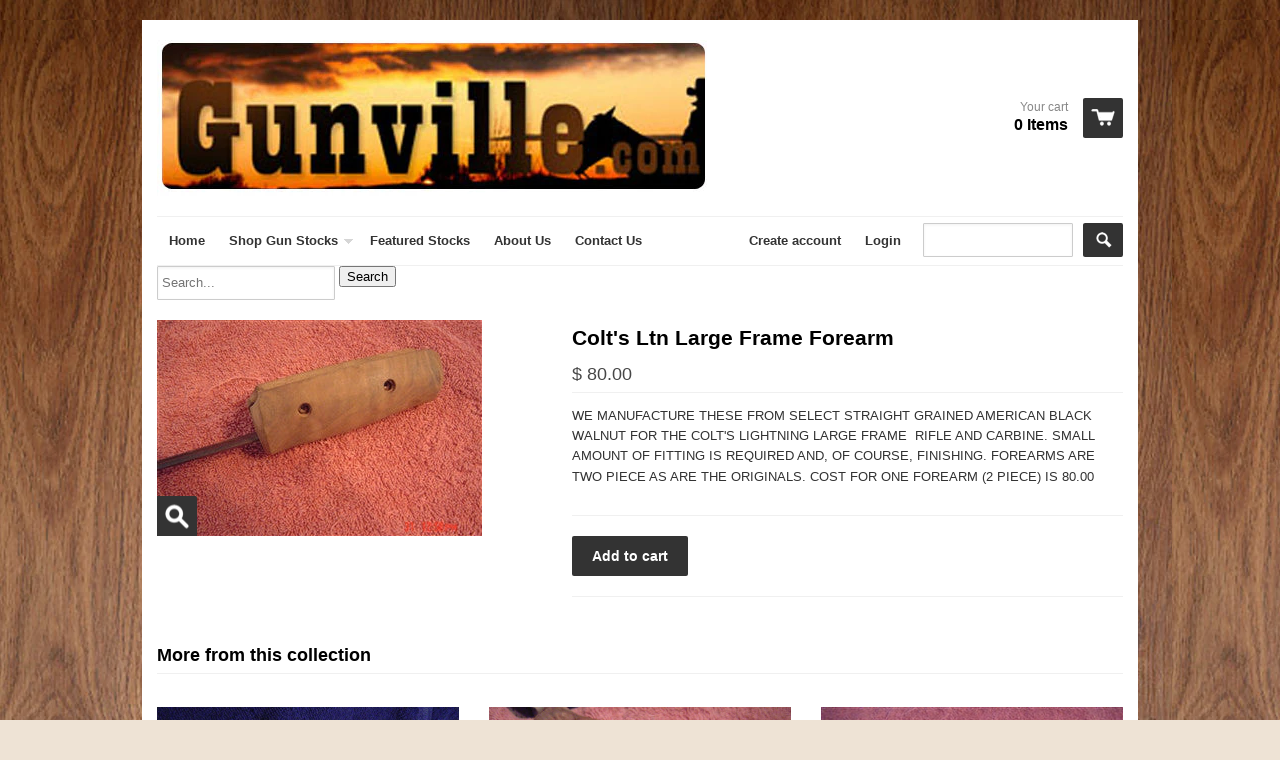

--- FILE ---
content_type: text/html; charset=utf-8
request_url: https://gunville.com/products/colts-ltn-large-frame-forearm
body_size: 12781
content:
<!doctype html>
<!--[if lt IE 7]><html class="no-js ie6 oldie" lang="en"><![endif]-->
<!--[if IE 7]><html class="no-js ie7 oldie" lang="en"><![endif]-->
<!--[if IE 8]><html class="no-js ie8 oldie" lang="en"><![endif]-->
<!--[if gt IE 8]><!--><html class="no-js" lang="en"><!--<![endif]-->
<head>

  <link rel="shortcut icon" href="//gunville.com/cdn/shop/t/2/assets/favicon.png?113" type="image/png" />
  <meta charset="utf-8">
  <meta http-equiv="X-UA-Compatible" content="IE=edge,chrome=1">

  <title>
  Colt&#39;s Ltn Large Frame Forearm &ndash; Gunville.com
  </title>

  
  <meta name="description" content="WE MANUFACTURE THESE FROM SELECT STRAIGHT GRAINED AMERICAN BLACK WALNUT FOR THE COLT&#39;S LIGHTNING LARGE FRAME  RIFLE AND CARBINE. SMALL AMOUNT OF FITTING IS REQUIRED AND, OF COURSE, FINISHING. FOREARMS ARE TWO PIECE AS ARE THE ORIGINALS. COST FOR ONE FOREARM (2 PIECE) IS 80.00" />
  
  
  <meta name="viewport" content="width=device-width, initial-scale=1.0, maximum-scale=1.0, user-scalable=no" />
  
  <link rel="canonical" href="https://gunville.com/products/colts-ltn-large-frame-forearm" /> 
  
  


  <meta property="og:type" content="product" />
  <meta property="og:title" content="Colt&#39;s Ltn Large Frame Forearm" />
  
  <meta property="og:image" content="http://gunville.com/cdn/shop/products/69_05321002_grande.jpg?v=1406248732" />
  <meta property="og:image:secure_url" content="https://gunville.com/cdn/shop/products/69_05321002_grande.jpg?v=1406248732" />
  
  <meta property="og:price:amount" content="80.00" />
  <meta property="og:price:currency" content="USD" />



<meta property="og:description" content="WE MANUFACTURE THESE FROM SELECT STRAIGHT GRAINED AMERICAN BLACK WALNUT FOR THE COLT&#39;S LIGHTNING LARGE FRAME  RIFLE AND CARBINE. SMALL AMOUNT OF FITTING IS REQUIRED AND, OF COURSE, FINISHING. FOREARMS ARE TWO PIECE AS ARE THE ORIGINALS. COST FOR ONE FOREARM (2 PIECE) IS 80.00" />

<meta property="og:url" content="https://gunville.com/products/colts-ltn-large-frame-forearm" />
<meta property="og:site_name" content="Gunville.com" />
  
 

  <meta name="twitter:card" content="product" />
  <meta name="twitter:title" content="Colt&#39;s Ltn Large Frame Forearm" />
  <meta name="twitter:description" content="WE MANUFACTURE THESE FROM SELECT STRAIGHT GRAINED AMERICAN BLACK WALNUT FOR THE COLT&#39;S LIGHTNING LARGE FRAME  RIFLE AND CARBINE. SMALL AMOUNT OF FITTING IS REQUIRED AND, OF COURSE, FINISH..." />
  <meta name="twitter:image" content="http://gunville.com/cdn/shop/products/69_05321002_large.jpg?v=1406248732" />
  <meta name="twitter:label1" content="PRICE" />
  <meta name="twitter:data1" content="$ 80.00 USD" />
  <meta name="twitter:label2" content="VENDOR" />
  <meta name="twitter:data2" content="Colt" />


  <link href="//gunville.com/cdn/shop/t/2/assets/shop.css?v=146146967199780140901745353066" rel="stylesheet" type="text/css" media="all" />
  
  
  <script src="//gunville.com/cdn/shop/t/2/assets/html5shiv.js?v=107268875627107148941405030389" type="text/javascript"></script>
  
  

  <script>window.performance && window.performance.mark && window.performance.mark('shopify.content_for_header.start');</script><meta id="shopify-digital-wallet" name="shopify-digital-wallet" content="/5730925/digital_wallets/dialog">
<meta name="shopify-checkout-api-token" content="d1cf724ba9cb974aa81a326301e63b06">
<link rel="alternate" type="application/json+oembed" href="https://gunville.com/products/colts-ltn-large-frame-forearm.oembed">
<script async="async" src="/checkouts/internal/preloads.js?locale=en-US"></script>
<link rel="preconnect" href="https://shop.app" crossorigin="anonymous">
<script async="async" src="https://shop.app/checkouts/internal/preloads.js?locale=en-US&shop_id=5730925" crossorigin="anonymous"></script>
<script id="apple-pay-shop-capabilities" type="application/json">{"shopId":5730925,"countryCode":"US","currencyCode":"USD","merchantCapabilities":["supports3DS"],"merchantId":"gid:\/\/shopify\/Shop\/5730925","merchantName":"Gunville.com","requiredBillingContactFields":["postalAddress","email","phone"],"requiredShippingContactFields":["postalAddress","email","phone"],"shippingType":"shipping","supportedNetworks":["visa","masterCard","amex","discover","elo","jcb"],"total":{"type":"pending","label":"Gunville.com","amount":"1.00"},"shopifyPaymentsEnabled":true,"supportsSubscriptions":true}</script>
<script id="shopify-features" type="application/json">{"accessToken":"d1cf724ba9cb974aa81a326301e63b06","betas":["rich-media-storefront-analytics"],"domain":"gunville.com","predictiveSearch":true,"shopId":5730925,"locale":"en"}</script>
<script>var Shopify = Shopify || {};
Shopify.shop = "gunville-com.myshopify.com";
Shopify.locale = "en";
Shopify.currency = {"active":"USD","rate":"1.0"};
Shopify.country = "US";
Shopify.theme = {"name":"React","id":9411351,"schema_name":null,"schema_version":null,"theme_store_id":348,"role":"main"};
Shopify.theme.handle = "null";
Shopify.theme.style = {"id":null,"handle":null};
Shopify.cdnHost = "gunville.com/cdn";
Shopify.routes = Shopify.routes || {};
Shopify.routes.root = "/";</script>
<script type="module">!function(o){(o.Shopify=o.Shopify||{}).modules=!0}(window);</script>
<script>!function(o){function n(){var o=[];function n(){o.push(Array.prototype.slice.apply(arguments))}return n.q=o,n}var t=o.Shopify=o.Shopify||{};t.loadFeatures=n(),t.autoloadFeatures=n()}(window);</script>
<script>
  window.ShopifyPay = window.ShopifyPay || {};
  window.ShopifyPay.apiHost = "shop.app\/pay";
  window.ShopifyPay.redirectState = null;
</script>
<script id="shop-js-analytics" type="application/json">{"pageType":"product"}</script>
<script defer="defer" async type="module" src="//gunville.com/cdn/shopifycloud/shop-js/modules/v2/client.init-shop-cart-sync_C5BV16lS.en.esm.js"></script>
<script defer="defer" async type="module" src="//gunville.com/cdn/shopifycloud/shop-js/modules/v2/chunk.common_CygWptCX.esm.js"></script>
<script type="module">
  await import("//gunville.com/cdn/shopifycloud/shop-js/modules/v2/client.init-shop-cart-sync_C5BV16lS.en.esm.js");
await import("//gunville.com/cdn/shopifycloud/shop-js/modules/v2/chunk.common_CygWptCX.esm.js");

  window.Shopify.SignInWithShop?.initShopCartSync?.({"fedCMEnabled":true,"windoidEnabled":true});

</script>
<script>
  window.Shopify = window.Shopify || {};
  if (!window.Shopify.featureAssets) window.Shopify.featureAssets = {};
  window.Shopify.featureAssets['shop-js'] = {"shop-cart-sync":["modules/v2/client.shop-cart-sync_ZFArdW7E.en.esm.js","modules/v2/chunk.common_CygWptCX.esm.js"],"init-fed-cm":["modules/v2/client.init-fed-cm_CmiC4vf6.en.esm.js","modules/v2/chunk.common_CygWptCX.esm.js"],"shop-button":["modules/v2/client.shop-button_tlx5R9nI.en.esm.js","modules/v2/chunk.common_CygWptCX.esm.js"],"shop-cash-offers":["modules/v2/client.shop-cash-offers_DOA2yAJr.en.esm.js","modules/v2/chunk.common_CygWptCX.esm.js","modules/v2/chunk.modal_D71HUcav.esm.js"],"init-windoid":["modules/v2/client.init-windoid_sURxWdc1.en.esm.js","modules/v2/chunk.common_CygWptCX.esm.js"],"shop-toast-manager":["modules/v2/client.shop-toast-manager_ClPi3nE9.en.esm.js","modules/v2/chunk.common_CygWptCX.esm.js"],"init-shop-email-lookup-coordinator":["modules/v2/client.init-shop-email-lookup-coordinator_B8hsDcYM.en.esm.js","modules/v2/chunk.common_CygWptCX.esm.js"],"init-shop-cart-sync":["modules/v2/client.init-shop-cart-sync_C5BV16lS.en.esm.js","modules/v2/chunk.common_CygWptCX.esm.js"],"avatar":["modules/v2/client.avatar_BTnouDA3.en.esm.js"],"pay-button":["modules/v2/client.pay-button_FdsNuTd3.en.esm.js","modules/v2/chunk.common_CygWptCX.esm.js"],"init-customer-accounts":["modules/v2/client.init-customer-accounts_DxDtT_ad.en.esm.js","modules/v2/client.shop-login-button_C5VAVYt1.en.esm.js","modules/v2/chunk.common_CygWptCX.esm.js","modules/v2/chunk.modal_D71HUcav.esm.js"],"init-shop-for-new-customer-accounts":["modules/v2/client.init-shop-for-new-customer-accounts_ChsxoAhi.en.esm.js","modules/v2/client.shop-login-button_C5VAVYt1.en.esm.js","modules/v2/chunk.common_CygWptCX.esm.js","modules/v2/chunk.modal_D71HUcav.esm.js"],"shop-login-button":["modules/v2/client.shop-login-button_C5VAVYt1.en.esm.js","modules/v2/chunk.common_CygWptCX.esm.js","modules/v2/chunk.modal_D71HUcav.esm.js"],"init-customer-accounts-sign-up":["modules/v2/client.init-customer-accounts-sign-up_CPSyQ0Tj.en.esm.js","modules/v2/client.shop-login-button_C5VAVYt1.en.esm.js","modules/v2/chunk.common_CygWptCX.esm.js","modules/v2/chunk.modal_D71HUcav.esm.js"],"shop-follow-button":["modules/v2/client.shop-follow-button_Cva4Ekp9.en.esm.js","modules/v2/chunk.common_CygWptCX.esm.js","modules/v2/chunk.modal_D71HUcav.esm.js"],"checkout-modal":["modules/v2/client.checkout-modal_BPM8l0SH.en.esm.js","modules/v2/chunk.common_CygWptCX.esm.js","modules/v2/chunk.modal_D71HUcav.esm.js"],"lead-capture":["modules/v2/client.lead-capture_Bi8yE_yS.en.esm.js","modules/v2/chunk.common_CygWptCX.esm.js","modules/v2/chunk.modal_D71HUcav.esm.js"],"shop-login":["modules/v2/client.shop-login_D6lNrXab.en.esm.js","modules/v2/chunk.common_CygWptCX.esm.js","modules/v2/chunk.modal_D71HUcav.esm.js"],"payment-terms":["modules/v2/client.payment-terms_CZxnsJam.en.esm.js","modules/v2/chunk.common_CygWptCX.esm.js","modules/v2/chunk.modal_D71HUcav.esm.js"]};
</script>
<script id="__st">var __st={"a":5730925,"offset":-18000,"reqid":"e7341df2-7edd-4146-8ccb-01acc1d94a12-1768605366","pageurl":"gunville.com\/products\/colts-ltn-large-frame-forearm","u":"67c9e0781cff","p":"product","rtyp":"product","rid":325494363};</script>
<script>window.ShopifyPaypalV4VisibilityTracking = true;</script>
<script id="captcha-bootstrap">!function(){'use strict';const t='contact',e='account',n='new_comment',o=[[t,t],['blogs',n],['comments',n],[t,'customer']],c=[[e,'customer_login'],[e,'guest_login'],[e,'recover_customer_password'],[e,'create_customer']],r=t=>t.map((([t,e])=>`form[action*='/${t}']:not([data-nocaptcha='true']) input[name='form_type'][value='${e}']`)).join(','),a=t=>()=>t?[...document.querySelectorAll(t)].map((t=>t.form)):[];function s(){const t=[...o],e=r(t);return a(e)}const i='password',u='form_key',d=['recaptcha-v3-token','g-recaptcha-response','h-captcha-response',i],f=()=>{try{return window.sessionStorage}catch{return}},m='__shopify_v',_=t=>t.elements[u];function p(t,e,n=!1){try{const o=window.sessionStorage,c=JSON.parse(o.getItem(e)),{data:r}=function(t){const{data:e,action:n}=t;return t[m]||n?{data:e,action:n}:{data:t,action:n}}(c);for(const[e,n]of Object.entries(r))t.elements[e]&&(t.elements[e].value=n);n&&o.removeItem(e)}catch(o){console.error('form repopulation failed',{error:o})}}const l='form_type',E='cptcha';function T(t){t.dataset[E]=!0}const w=window,h=w.document,L='Shopify',v='ce_forms',y='captcha';let A=!1;((t,e)=>{const n=(g='f06e6c50-85a8-45c8-87d0-21a2b65856fe',I='https://cdn.shopify.com/shopifycloud/storefront-forms-hcaptcha/ce_storefront_forms_captcha_hcaptcha.v1.5.2.iife.js',D={infoText:'Protected by hCaptcha',privacyText:'Privacy',termsText:'Terms'},(t,e,n)=>{const o=w[L][v],c=o.bindForm;if(c)return c(t,g,e,D).then(n);var r;o.q.push([[t,g,e,D],n]),r=I,A||(h.body.append(Object.assign(h.createElement('script'),{id:'captcha-provider',async:!0,src:r})),A=!0)});var g,I,D;w[L]=w[L]||{},w[L][v]=w[L][v]||{},w[L][v].q=[],w[L][y]=w[L][y]||{},w[L][y].protect=function(t,e){n(t,void 0,e),T(t)},Object.freeze(w[L][y]),function(t,e,n,w,h,L){const[v,y,A,g]=function(t,e,n){const i=e?o:[],u=t?c:[],d=[...i,...u],f=r(d),m=r(i),_=r(d.filter((([t,e])=>n.includes(e))));return[a(f),a(m),a(_),s()]}(w,h,L),I=t=>{const e=t.target;return e instanceof HTMLFormElement?e:e&&e.form},D=t=>v().includes(t);t.addEventListener('submit',(t=>{const e=I(t);if(!e)return;const n=D(e)&&!e.dataset.hcaptchaBound&&!e.dataset.recaptchaBound,o=_(e),c=g().includes(e)&&(!o||!o.value);(n||c)&&t.preventDefault(),c&&!n&&(function(t){try{if(!f())return;!function(t){const e=f();if(!e)return;const n=_(t);if(!n)return;const o=n.value;o&&e.removeItem(o)}(t);const e=Array.from(Array(32),(()=>Math.random().toString(36)[2])).join('');!function(t,e){_(t)||t.append(Object.assign(document.createElement('input'),{type:'hidden',name:u})),t.elements[u].value=e}(t,e),function(t,e){const n=f();if(!n)return;const o=[...t.querySelectorAll(`input[type='${i}']`)].map((({name:t})=>t)),c=[...d,...o],r={};for(const[a,s]of new FormData(t).entries())c.includes(a)||(r[a]=s);n.setItem(e,JSON.stringify({[m]:1,action:t.action,data:r}))}(t,e)}catch(e){console.error('failed to persist form',e)}}(e),e.submit())}));const S=(t,e)=>{t&&!t.dataset[E]&&(n(t,e.some((e=>e===t))),T(t))};for(const o of['focusin','change'])t.addEventListener(o,(t=>{const e=I(t);D(e)&&S(e,y())}));const B=e.get('form_key'),M=e.get(l),P=B&&M;t.addEventListener('DOMContentLoaded',(()=>{const t=y();if(P)for(const e of t)e.elements[l].value===M&&p(e,B);[...new Set([...A(),...v().filter((t=>'true'===t.dataset.shopifyCaptcha))])].forEach((e=>S(e,t)))}))}(h,new URLSearchParams(w.location.search),n,t,e,['guest_login'])})(!0,!0)}();</script>
<script integrity="sha256-4kQ18oKyAcykRKYeNunJcIwy7WH5gtpwJnB7kiuLZ1E=" data-source-attribution="shopify.loadfeatures" defer="defer" src="//gunville.com/cdn/shopifycloud/storefront/assets/storefront/load_feature-a0a9edcb.js" crossorigin="anonymous"></script>
<script crossorigin="anonymous" defer="defer" src="//gunville.com/cdn/shopifycloud/storefront/assets/shopify_pay/storefront-65b4c6d7.js?v=20250812"></script>
<script data-source-attribution="shopify.dynamic_checkout.dynamic.init">var Shopify=Shopify||{};Shopify.PaymentButton=Shopify.PaymentButton||{isStorefrontPortableWallets:!0,init:function(){window.Shopify.PaymentButton.init=function(){};var t=document.createElement("script");t.src="https://gunville.com/cdn/shopifycloud/portable-wallets/latest/portable-wallets.en.js",t.type="module",document.head.appendChild(t)}};
</script>
<script data-source-attribution="shopify.dynamic_checkout.buyer_consent">
  function portableWalletsHideBuyerConsent(e){var t=document.getElementById("shopify-buyer-consent"),n=document.getElementById("shopify-subscription-policy-button");t&&n&&(t.classList.add("hidden"),t.setAttribute("aria-hidden","true"),n.removeEventListener("click",e))}function portableWalletsShowBuyerConsent(e){var t=document.getElementById("shopify-buyer-consent"),n=document.getElementById("shopify-subscription-policy-button");t&&n&&(t.classList.remove("hidden"),t.removeAttribute("aria-hidden"),n.addEventListener("click",e))}window.Shopify?.PaymentButton&&(window.Shopify.PaymentButton.hideBuyerConsent=portableWalletsHideBuyerConsent,window.Shopify.PaymentButton.showBuyerConsent=portableWalletsShowBuyerConsent);
</script>
<script data-source-attribution="shopify.dynamic_checkout.cart.bootstrap">document.addEventListener("DOMContentLoaded",(function(){function t(){return document.querySelector("shopify-accelerated-checkout-cart, shopify-accelerated-checkout")}if(t())Shopify.PaymentButton.init();else{new MutationObserver((function(e,n){t()&&(Shopify.PaymentButton.init(),n.disconnect())})).observe(document.body,{childList:!0,subtree:!0})}}));
</script>
<link id="shopify-accelerated-checkout-styles" rel="stylesheet" media="screen" href="https://gunville.com/cdn/shopifycloud/portable-wallets/latest/accelerated-checkout-backwards-compat.css" crossorigin="anonymous">
<style id="shopify-accelerated-checkout-cart">
        #shopify-buyer-consent {
  margin-top: 1em;
  display: inline-block;
  width: 100%;
}

#shopify-buyer-consent.hidden {
  display: none;
}

#shopify-subscription-policy-button {
  background: none;
  border: none;
  padding: 0;
  text-decoration: underline;
  font-size: inherit;
  cursor: pointer;
}

#shopify-subscription-policy-button::before {
  box-shadow: none;
}

      </style>

<script>window.performance && window.performance.mark && window.performance.mark('shopify.content_for_header.end');</script>

  <script type="text/javascript" src="//ajax.googleapis.com/ajax/libs/jquery/1.4.2/jquery.min.js"></script>
  
  <script src="//gunville.com/cdn/shopifycloud/storefront/assets/themes_support/option_selection-b017cd28.js" type="text/javascript"></script>
  <script src="//gunville.com/cdn/shopifycloud/storefront/assets/themes_support/api.jquery-7ab1a3a4.js" type="text/javascript"></script>

  
  
<link href="https://monorail-edge.shopifysvc.com" rel="dns-prefetch">
<script>(function(){if ("sendBeacon" in navigator && "performance" in window) {try {var session_token_from_headers = performance.getEntriesByType('navigation')[0].serverTiming.find(x => x.name == '_s').description;} catch {var session_token_from_headers = undefined;}var session_cookie_matches = document.cookie.match(/_shopify_s=([^;]*)/);var session_token_from_cookie = session_cookie_matches && session_cookie_matches.length === 2 ? session_cookie_matches[1] : "";var session_token = session_token_from_headers || session_token_from_cookie || "";function handle_abandonment_event(e) {var entries = performance.getEntries().filter(function(entry) {return /monorail-edge.shopifysvc.com/.test(entry.name);});if (!window.abandonment_tracked && entries.length === 0) {window.abandonment_tracked = true;var currentMs = Date.now();var navigation_start = performance.timing.navigationStart;var payload = {shop_id: 5730925,url: window.location.href,navigation_start,duration: currentMs - navigation_start,session_token,page_type: "product"};window.navigator.sendBeacon("https://monorail-edge.shopifysvc.com/v1/produce", JSON.stringify({schema_id: "online_store_buyer_site_abandonment/1.1",payload: payload,metadata: {event_created_at_ms: currentMs,event_sent_at_ms: currentMs}}));}}window.addEventListener('pagehide', handle_abandonment_event);}}());</script>
<script id="web-pixels-manager-setup">(function e(e,d,r,n,o){if(void 0===o&&(o={}),!Boolean(null===(a=null===(i=window.Shopify)||void 0===i?void 0:i.analytics)||void 0===a?void 0:a.replayQueue)){var i,a;window.Shopify=window.Shopify||{};var t=window.Shopify;t.analytics=t.analytics||{};var s=t.analytics;s.replayQueue=[],s.publish=function(e,d,r){return s.replayQueue.push([e,d,r]),!0};try{self.performance.mark("wpm:start")}catch(e){}var l=function(){var e={modern:/Edge?\/(1{2}[4-9]|1[2-9]\d|[2-9]\d{2}|\d{4,})\.\d+(\.\d+|)|Firefox\/(1{2}[4-9]|1[2-9]\d|[2-9]\d{2}|\d{4,})\.\d+(\.\d+|)|Chrom(ium|e)\/(9{2}|\d{3,})\.\d+(\.\d+|)|(Maci|X1{2}).+ Version\/(15\.\d+|(1[6-9]|[2-9]\d|\d{3,})\.\d+)([,.]\d+|)( \(\w+\)|)( Mobile\/\w+|) Safari\/|Chrome.+OPR\/(9{2}|\d{3,})\.\d+\.\d+|(CPU[ +]OS|iPhone[ +]OS|CPU[ +]iPhone|CPU IPhone OS|CPU iPad OS)[ +]+(15[._]\d+|(1[6-9]|[2-9]\d|\d{3,})[._]\d+)([._]\d+|)|Android:?[ /-](13[3-9]|1[4-9]\d|[2-9]\d{2}|\d{4,})(\.\d+|)(\.\d+|)|Android.+Firefox\/(13[5-9]|1[4-9]\d|[2-9]\d{2}|\d{4,})\.\d+(\.\d+|)|Android.+Chrom(ium|e)\/(13[3-9]|1[4-9]\d|[2-9]\d{2}|\d{4,})\.\d+(\.\d+|)|SamsungBrowser\/([2-9]\d|\d{3,})\.\d+/,legacy:/Edge?\/(1[6-9]|[2-9]\d|\d{3,})\.\d+(\.\d+|)|Firefox\/(5[4-9]|[6-9]\d|\d{3,})\.\d+(\.\d+|)|Chrom(ium|e)\/(5[1-9]|[6-9]\d|\d{3,})\.\d+(\.\d+|)([\d.]+$|.*Safari\/(?![\d.]+ Edge\/[\d.]+$))|(Maci|X1{2}).+ Version\/(10\.\d+|(1[1-9]|[2-9]\d|\d{3,})\.\d+)([,.]\d+|)( \(\w+\)|)( Mobile\/\w+|) Safari\/|Chrome.+OPR\/(3[89]|[4-9]\d|\d{3,})\.\d+\.\d+|(CPU[ +]OS|iPhone[ +]OS|CPU[ +]iPhone|CPU IPhone OS|CPU iPad OS)[ +]+(10[._]\d+|(1[1-9]|[2-9]\d|\d{3,})[._]\d+)([._]\d+|)|Android:?[ /-](13[3-9]|1[4-9]\d|[2-9]\d{2}|\d{4,})(\.\d+|)(\.\d+|)|Mobile Safari.+OPR\/([89]\d|\d{3,})\.\d+\.\d+|Android.+Firefox\/(13[5-9]|1[4-9]\d|[2-9]\d{2}|\d{4,})\.\d+(\.\d+|)|Android.+Chrom(ium|e)\/(13[3-9]|1[4-9]\d|[2-9]\d{2}|\d{4,})\.\d+(\.\d+|)|Android.+(UC? ?Browser|UCWEB|U3)[ /]?(15\.([5-9]|\d{2,})|(1[6-9]|[2-9]\d|\d{3,})\.\d+)\.\d+|SamsungBrowser\/(5\.\d+|([6-9]|\d{2,})\.\d+)|Android.+MQ{2}Browser\/(14(\.(9|\d{2,})|)|(1[5-9]|[2-9]\d|\d{3,})(\.\d+|))(\.\d+|)|K[Aa][Ii]OS\/(3\.\d+|([4-9]|\d{2,})\.\d+)(\.\d+|)/},d=e.modern,r=e.legacy,n=navigator.userAgent;return n.match(d)?"modern":n.match(r)?"legacy":"unknown"}(),u="modern"===l?"modern":"legacy",c=(null!=n?n:{modern:"",legacy:""})[u],f=function(e){return[e.baseUrl,"/wpm","/b",e.hashVersion,"modern"===e.buildTarget?"m":"l",".js"].join("")}({baseUrl:d,hashVersion:r,buildTarget:u}),m=function(e){var d=e.version,r=e.bundleTarget,n=e.surface,o=e.pageUrl,i=e.monorailEndpoint;return{emit:function(e){var a=e.status,t=e.errorMsg,s=(new Date).getTime(),l=JSON.stringify({metadata:{event_sent_at_ms:s},events:[{schema_id:"web_pixels_manager_load/3.1",payload:{version:d,bundle_target:r,page_url:o,status:a,surface:n,error_msg:t},metadata:{event_created_at_ms:s}}]});if(!i)return console&&console.warn&&console.warn("[Web Pixels Manager] No Monorail endpoint provided, skipping logging."),!1;try{return self.navigator.sendBeacon.bind(self.navigator)(i,l)}catch(e){}var u=new XMLHttpRequest;try{return u.open("POST",i,!0),u.setRequestHeader("Content-Type","text/plain"),u.send(l),!0}catch(e){return console&&console.warn&&console.warn("[Web Pixels Manager] Got an unhandled error while logging to Monorail."),!1}}}}({version:r,bundleTarget:l,surface:e.surface,pageUrl:self.location.href,monorailEndpoint:e.monorailEndpoint});try{o.browserTarget=l,function(e){var d=e.src,r=e.async,n=void 0===r||r,o=e.onload,i=e.onerror,a=e.sri,t=e.scriptDataAttributes,s=void 0===t?{}:t,l=document.createElement("script"),u=document.querySelector("head"),c=document.querySelector("body");if(l.async=n,l.src=d,a&&(l.integrity=a,l.crossOrigin="anonymous"),s)for(var f in s)if(Object.prototype.hasOwnProperty.call(s,f))try{l.dataset[f]=s[f]}catch(e){}if(o&&l.addEventListener("load",o),i&&l.addEventListener("error",i),u)u.appendChild(l);else{if(!c)throw new Error("Did not find a head or body element to append the script");c.appendChild(l)}}({src:f,async:!0,onload:function(){if(!function(){var e,d;return Boolean(null===(d=null===(e=window.Shopify)||void 0===e?void 0:e.analytics)||void 0===d?void 0:d.initialized)}()){var d=window.webPixelsManager.init(e)||void 0;if(d){var r=window.Shopify.analytics;r.replayQueue.forEach((function(e){var r=e[0],n=e[1],o=e[2];d.publishCustomEvent(r,n,o)})),r.replayQueue=[],r.publish=d.publishCustomEvent,r.visitor=d.visitor,r.initialized=!0}}},onerror:function(){return m.emit({status:"failed",errorMsg:"".concat(f," has failed to load")})},sri:function(e){var d=/^sha384-[A-Za-z0-9+/=]+$/;return"string"==typeof e&&d.test(e)}(c)?c:"",scriptDataAttributes:o}),m.emit({status:"loading"})}catch(e){m.emit({status:"failed",errorMsg:(null==e?void 0:e.message)||"Unknown error"})}}})({shopId: 5730925,storefrontBaseUrl: "https://gunville.com",extensionsBaseUrl: "https://extensions.shopifycdn.com/cdn/shopifycloud/web-pixels-manager",monorailEndpoint: "https://monorail-edge.shopifysvc.com/unstable/produce_batch",surface: "storefront-renderer",enabledBetaFlags: ["2dca8a86"],webPixelsConfigList: [{"id":"shopify-app-pixel","configuration":"{}","eventPayloadVersion":"v1","runtimeContext":"STRICT","scriptVersion":"0450","apiClientId":"shopify-pixel","type":"APP","privacyPurposes":["ANALYTICS","MARKETING"]},{"id":"shopify-custom-pixel","eventPayloadVersion":"v1","runtimeContext":"LAX","scriptVersion":"0450","apiClientId":"shopify-pixel","type":"CUSTOM","privacyPurposes":["ANALYTICS","MARKETING"]}],isMerchantRequest: false,initData: {"shop":{"name":"Gunville.com","paymentSettings":{"currencyCode":"USD"},"myshopifyDomain":"gunville-com.myshopify.com","countryCode":"US","storefrontUrl":"https:\/\/gunville.com"},"customer":null,"cart":null,"checkout":null,"productVariants":[{"price":{"amount":80.0,"currencyCode":"USD"},"product":{"title":"Colt's Ltn Large Frame Forearm","vendor":"Colt","id":"325494363","untranslatedTitle":"Colt's Ltn Large Frame Forearm","url":"\/products\/colts-ltn-large-frame-forearm","type":"Gun Stocks"},"id":"750937803","image":{"src":"\/\/gunville.com\/cdn\/shop\/products\/69_05321002.jpg?v=1406248732"},"sku":"","title":"Default","untranslatedTitle":"Default"}],"purchasingCompany":null},},"https://gunville.com/cdn","fcfee988w5aeb613cpc8e4bc33m6693e112",{"modern":"","legacy":""},{"shopId":"5730925","storefrontBaseUrl":"https:\/\/gunville.com","extensionBaseUrl":"https:\/\/extensions.shopifycdn.com\/cdn\/shopifycloud\/web-pixels-manager","surface":"storefront-renderer","enabledBetaFlags":"[\"2dca8a86\"]","isMerchantRequest":"false","hashVersion":"fcfee988w5aeb613cpc8e4bc33m6693e112","publish":"custom","events":"[[\"page_viewed\",{}],[\"product_viewed\",{\"productVariant\":{\"price\":{\"amount\":80.0,\"currencyCode\":\"USD\"},\"product\":{\"title\":\"Colt's Ltn Large Frame Forearm\",\"vendor\":\"Colt\",\"id\":\"325494363\",\"untranslatedTitle\":\"Colt's Ltn Large Frame Forearm\",\"url\":\"\/products\/colts-ltn-large-frame-forearm\",\"type\":\"Gun Stocks\"},\"id\":\"750937803\",\"image\":{\"src\":\"\/\/gunville.com\/cdn\/shop\/products\/69_05321002.jpg?v=1406248732\"},\"sku\":\"\",\"title\":\"Default\",\"untranslatedTitle\":\"Default\"}}]]"});</script><script>
  window.ShopifyAnalytics = window.ShopifyAnalytics || {};
  window.ShopifyAnalytics.meta = window.ShopifyAnalytics.meta || {};
  window.ShopifyAnalytics.meta.currency = 'USD';
  var meta = {"product":{"id":325494363,"gid":"gid:\/\/shopify\/Product\/325494363","vendor":"Colt","type":"Gun Stocks","handle":"colts-ltn-large-frame-forearm","variants":[{"id":750937803,"price":8000,"name":"Colt's Ltn Large Frame Forearm","public_title":null,"sku":""}],"remote":false},"page":{"pageType":"product","resourceType":"product","resourceId":325494363,"requestId":"e7341df2-7edd-4146-8ccb-01acc1d94a12-1768605366"}};
  for (var attr in meta) {
    window.ShopifyAnalytics.meta[attr] = meta[attr];
  }
</script>
<script class="analytics">
  (function () {
    var customDocumentWrite = function(content) {
      var jquery = null;

      if (window.jQuery) {
        jquery = window.jQuery;
      } else if (window.Checkout && window.Checkout.$) {
        jquery = window.Checkout.$;
      }

      if (jquery) {
        jquery('body').append(content);
      }
    };

    var hasLoggedConversion = function(token) {
      if (token) {
        return document.cookie.indexOf('loggedConversion=' + token) !== -1;
      }
      return false;
    }

    var setCookieIfConversion = function(token) {
      if (token) {
        var twoMonthsFromNow = new Date(Date.now());
        twoMonthsFromNow.setMonth(twoMonthsFromNow.getMonth() + 2);

        document.cookie = 'loggedConversion=' + token + '; expires=' + twoMonthsFromNow;
      }
    }

    var trekkie = window.ShopifyAnalytics.lib = window.trekkie = window.trekkie || [];
    if (trekkie.integrations) {
      return;
    }
    trekkie.methods = [
      'identify',
      'page',
      'ready',
      'track',
      'trackForm',
      'trackLink'
    ];
    trekkie.factory = function(method) {
      return function() {
        var args = Array.prototype.slice.call(arguments);
        args.unshift(method);
        trekkie.push(args);
        return trekkie;
      };
    };
    for (var i = 0; i < trekkie.methods.length; i++) {
      var key = trekkie.methods[i];
      trekkie[key] = trekkie.factory(key);
    }
    trekkie.load = function(config) {
      trekkie.config = config || {};
      trekkie.config.initialDocumentCookie = document.cookie;
      var first = document.getElementsByTagName('script')[0];
      var script = document.createElement('script');
      script.type = 'text/javascript';
      script.onerror = function(e) {
        var scriptFallback = document.createElement('script');
        scriptFallback.type = 'text/javascript';
        scriptFallback.onerror = function(error) {
                var Monorail = {
      produce: function produce(monorailDomain, schemaId, payload) {
        var currentMs = new Date().getTime();
        var event = {
          schema_id: schemaId,
          payload: payload,
          metadata: {
            event_created_at_ms: currentMs,
            event_sent_at_ms: currentMs
          }
        };
        return Monorail.sendRequest("https://" + monorailDomain + "/v1/produce", JSON.stringify(event));
      },
      sendRequest: function sendRequest(endpointUrl, payload) {
        // Try the sendBeacon API
        if (window && window.navigator && typeof window.navigator.sendBeacon === 'function' && typeof window.Blob === 'function' && !Monorail.isIos12()) {
          var blobData = new window.Blob([payload], {
            type: 'text/plain'
          });

          if (window.navigator.sendBeacon(endpointUrl, blobData)) {
            return true;
          } // sendBeacon was not successful

        } // XHR beacon

        var xhr = new XMLHttpRequest();

        try {
          xhr.open('POST', endpointUrl);
          xhr.setRequestHeader('Content-Type', 'text/plain');
          xhr.send(payload);
        } catch (e) {
          console.log(e);
        }

        return false;
      },
      isIos12: function isIos12() {
        return window.navigator.userAgent.lastIndexOf('iPhone; CPU iPhone OS 12_') !== -1 || window.navigator.userAgent.lastIndexOf('iPad; CPU OS 12_') !== -1;
      }
    };
    Monorail.produce('monorail-edge.shopifysvc.com',
      'trekkie_storefront_load_errors/1.1',
      {shop_id: 5730925,
      theme_id: 9411351,
      app_name: "storefront",
      context_url: window.location.href,
      source_url: "//gunville.com/cdn/s/trekkie.storefront.cd680fe47e6c39ca5d5df5f0a32d569bc48c0f27.min.js"});

        };
        scriptFallback.async = true;
        scriptFallback.src = '//gunville.com/cdn/s/trekkie.storefront.cd680fe47e6c39ca5d5df5f0a32d569bc48c0f27.min.js';
        first.parentNode.insertBefore(scriptFallback, first);
      };
      script.async = true;
      script.src = '//gunville.com/cdn/s/trekkie.storefront.cd680fe47e6c39ca5d5df5f0a32d569bc48c0f27.min.js';
      first.parentNode.insertBefore(script, first);
    };
    trekkie.load(
      {"Trekkie":{"appName":"storefront","development":false,"defaultAttributes":{"shopId":5730925,"isMerchantRequest":null,"themeId":9411351,"themeCityHash":"3882904417741145516","contentLanguage":"en","currency":"USD","eventMetadataId":"aec49d37-a771-44d0-a1df-b3c3ccc34cec"},"isServerSideCookieWritingEnabled":true,"monorailRegion":"shop_domain","enabledBetaFlags":["65f19447"]},"Session Attribution":{},"S2S":{"facebookCapiEnabled":false,"source":"trekkie-storefront-renderer","apiClientId":580111}}
    );

    var loaded = false;
    trekkie.ready(function() {
      if (loaded) return;
      loaded = true;

      window.ShopifyAnalytics.lib = window.trekkie;

      var originalDocumentWrite = document.write;
      document.write = customDocumentWrite;
      try { window.ShopifyAnalytics.merchantGoogleAnalytics.call(this); } catch(error) {};
      document.write = originalDocumentWrite;

      window.ShopifyAnalytics.lib.page(null,{"pageType":"product","resourceType":"product","resourceId":325494363,"requestId":"e7341df2-7edd-4146-8ccb-01acc1d94a12-1768605366","shopifyEmitted":true});

      var match = window.location.pathname.match(/checkouts\/(.+)\/(thank_you|post_purchase)/)
      var token = match? match[1]: undefined;
      if (!hasLoggedConversion(token)) {
        setCookieIfConversion(token);
        window.ShopifyAnalytics.lib.track("Viewed Product",{"currency":"USD","variantId":750937803,"productId":325494363,"productGid":"gid:\/\/shopify\/Product\/325494363","name":"Colt's Ltn Large Frame Forearm","price":"80.00","sku":"","brand":"Colt","variant":null,"category":"Gun Stocks","nonInteraction":true,"remote":false},undefined,undefined,{"shopifyEmitted":true});
      window.ShopifyAnalytics.lib.track("monorail:\/\/trekkie_storefront_viewed_product\/1.1",{"currency":"USD","variantId":750937803,"productId":325494363,"productGid":"gid:\/\/shopify\/Product\/325494363","name":"Colt's Ltn Large Frame Forearm","price":"80.00","sku":"","brand":"Colt","variant":null,"category":"Gun Stocks","nonInteraction":true,"remote":false,"referer":"https:\/\/gunville.com\/products\/colts-ltn-large-frame-forearm"});
      }
    });


        var eventsListenerScript = document.createElement('script');
        eventsListenerScript.async = true;
        eventsListenerScript.src = "//gunville.com/cdn/shopifycloud/storefront/assets/shop_events_listener-3da45d37.js";
        document.getElementsByTagName('head')[0].appendChild(eventsListenerScript);

})();</script>
<script
  defer
  src="https://gunville.com/cdn/shopifycloud/perf-kit/shopify-perf-kit-3.0.4.min.js"
  data-application="storefront-renderer"
  data-shop-id="5730925"
  data-render-region="gcp-us-central1"
  data-page-type="product"
  data-theme-instance-id="9411351"
  data-theme-name=""
  data-theme-version=""
  data-monorail-region="shop_domain"
  data-resource-timing-sampling-rate="10"
  data-shs="true"
  data-shs-beacon="true"
  data-shs-export-with-fetch="true"
  data-shs-logs-sample-rate="1"
  data-shs-beacon-endpoint="https://gunville.com/api/collect"
></script>
</head>

<body>
  <div class="wrapper">
    <header id="header" class="row">
      <div class="span12 clearfix">
        <div class="logo">
          
          <a href="/"><img src="//gunville.com/cdn/shop/t/2/assets/logo.png?v=144626262564584940201405905160" alt="Gunville.com" /></a>
          
        </div> <!-- /.logo -->
        <div class="cart-summary">
          <a href="/cart" class="clearfix">
            <div class="icon">View cart</div>
            <div class="details">
              
              <span class="note">Your cart</span>
              
              <span class="item-count">0 Items</span>
            </div> <!-- /.details -->
          </a>
        </div> <!-- /.cart-summary -->
      </div> <!-- /.span12 -->
    </header> <!-- /#header.row -->

    <section id="nav" class="row">
      <div class="span12">
        <nav class="main">
        <ul class="horizontal unstyled clearfix">
  
  
  <li>
    <a href="/" class=""><span>Home</span></a>
    
    
  </li>
  
  
  
  <li class="dropdown"><a href="/collections/gun-stocks-1" class=""><span>Shop Gun Stocks</span></a>
    <ul class="dropdown">
      
      <li><a href="/collections/winchester">Winchester</a></li>
      
      <li><a href="/collections/remington">Remington</a></li>
      
      <li><a href="/collections/marlin">Marlin</a></li>
      
      <li><a href="/collections/savage">Savage</a></li>
      
      <li><a href="/collections/colt">Colt</a></li>
      
      <li><a href="/collections/browning">Browning</a></li>
      
      <li><a href="/collections/stevens">Stevens</a></li>
      
      <li><a href="/collections/other-brands">Other Brands</a></li>
      
    </ul>
  </li>
  
  
  
  <li>
    <a href="/collections/featured-items" class=""><span>Featured Stocks</span></a>
    
    
  </li>
  
  
  
  <li>
    <a href="/pages/about-us" class=""><span>About Us</span></a>
    
    
  </li>
  
  
  
  <li>
    <a href="/pages/contact-us" class=""><span>Contact Us</span></a>
    
    
  </li>
  
  
  
  <li id="head-search" class="fr">
   <section class="searchform">
      <form id="search_form" name="search" action="/search" class="clearfix">
        <input type="submit" value="Go" class="submit" />
        <input type="text" class="text" name="q"  />
      </form>
    </section>
  </li>
  
  
  
    <li class="fr"><a href="https://gunville.com/customer_authentication/redirect?locale=en&amp;region_country=US" id="customer_login_link">Login</a></li>
    
    <li class="fr"><a href="https://shopify.com/5730925/account?locale=en" id="customer_register_link">Create account</a></li>
    
  

  <li class="show-when-fixed" id="cart-link">
    <a href="/cart">Your cart (0)</a>
  </li>
</ul>
        </nav> <!-- /.main -->
           <form action="/search" method="get" class="search-bar">
      <input type="text" name="q" placeholder="Search..." class="search-bar__input">
      <button type="submit" class="search-bar__submit">Search</button>
    </form>
<nav class="mobile clearfix">
  <select name="main_navigation" id="main_navigation" class="fl">
    
    <option value="/collections/colt/products/colts-ltn-large-frame-forearm" selected="selected">Colt's Ltn Large Frame Forearm</option>
    
    
    <option value="/">Home</option>
    
    
    <option value="/collections/gun-stocks-1">Shop Gun Stocks</option>
    
    <option value="/collections/winchester">- Winchester</option>
    
    <option value="/collections/remington">- Remington</option>
    
    <option value="/collections/marlin">- Marlin</option>
    
    <option value="/collections/savage">- Savage</option>
    
    <option value="/collections/colt">- Colt</option>
    
    <option value="/collections/browning">- Browning</option>
    
    <option value="/collections/stevens">- Stevens</option>
    
    <option value="/collections/other-brands">- Other Brands</option>
    
    
    <option value="/collections/featured-items">Featured Stocks</option>
    
    
    <option value="/pages/about-us">About Us</option>
    
    
    <option value="/pages/contact-us">Contact Us</option>
    
    
    <option value="/cart">Your cart (0)</option>
  </select>
  <ul class="horizontal unstyled clearfix fr">
    
  
    <li class="fr"><a href="https://gunville.com/customer_authentication/redirect?locale=en&amp;region_country=US" id="customer_login_link">Login</a></li>
    
    <li class="fr"><a href="https://shopify.com/5730925/account?locale=en" id="customer_register_link">Create account</a></li>
    
  

  </ul>
</nav> <!-- /.mobile -->
      </div> <!-- /.span12 -->
    </section> <!-- /.row -->

    <section id="body">     
      <div id="product" class="colts-ltn-large-frame-forearm" itemscope itemtype="http://schema.org/Product">
  <meta itemprop="url" content="https://gunville.com/products/colts-ltn-large-frame-forearm" />
  <meta itemprop="image" content="//gunville.com/cdn/shop/products/69_05321002_grande.jpg?v=1406248732" />
  
  <div class="row">
    <div class="span5">
      <div class="image featured">
        
        <a href="//gunville.com/cdn/shop/products/69_05321002.jpg?v=1406248732" class="cloud-zoom" rel="position: 'inside', showTitle: 'false'" id="placeholder">
          <img src="//gunville.com/cdn/shop/products/69_05321002.jpg?v=1406248732" alt="Colt&#39;s Ltn Large Frame Forearm" />
        </a>
        
        <a href="//gunville.com/cdn/shop/products/69_05321002.jpg?v=1406248732" class="zoom" id="zoom-image" >Enlarge Image</a>
        
      </div> <!-- /.image -->
      
    </div> <!-- /.span8 -->
    <div class="span7" style="float:right">
      <h1 class="title"  itemprop="name">Colt's Ltn Large Frame Forearm</h1>
      <div class="purchase">
        <h2 class="price" id="price-preview" itemprop="offers" itemscope itemtype="http://schema.org/Offer">
           <meta itemprop="priceCurrency" content="USD" />
	        
    	    <link itemprop="availability" href="http://schema.org/InStock" />
        	

          <span itemprop="price">$ 80.00</span>
        </h2>
      </div> <!-- /.purchase -->
      
      <div class="description" itemprop="description">
        <p><span style="font-family: Arial; font-size: small;" size="2" face="Arial">WE MANUFACTURE THESE FROM SELECT STRAIGHT GRAINED AMERICAN BLACK WALNUT FOR THE COLT'S LIGHTNING LARGE FRAME  RIFLE AND CARBINE. SMALL AMOUNT OF FITTING IS REQUIRED AND, OF COURSE, FINISHING. FOREARMS ARE TWO PIECE AS ARE THE ORIGINALS. COST FOR ONE FOREARM (2 PIECE) IS 80.00<span style="font-size: medium;" size="3"><span style="font-family: 'Times New Roman';" face="Times New Roman"><!-- End Description --></span></span></span><!-- End Description --></p>
      </div>
      
      <form id="add-item-form" action="/cart/add" method="post" class="variants clearfix">
        
          
        
        <div class="select clearfix" style="display:none">
          <select id="product-select" name="id" style="display:none;">
            
            <option value="750937803">Default - $ 80.00</option>
            
          </select>
        </div>
        
        
        
        <div class="purchase-section">
          <div class="purchase">
            
            <input type="submit" class="btn" name="add" id="add-item-to-cart" value="Add to cart" />     
                    
          </div> <!-- /.purchase -->
        </div> <!-- /.clearfix -->
      </form>
      
      <div id="social" class="clearfix">
  
  
  
  
</div>

<script>
  (function() {
    var po = document.createElement('script'); po.type = 'text/javascript'; po.async = true;
    po.src = '//apis.google.com/js/plusone.js';
    var s = document.getElementsByTagName('script')[0]; s.parentNode.insertBefore(po, s);
  })();
</script>
    </div> <!-- /.span4 -->
    
  </div> <!-- /.row -->
  
  

  
  







  <div class="row">
    <div class="span12">
      <h2>More from this collection</h2>
    </div> <!-- /.span12 -->
  </div> <!-- /.row -->
  
  <div class="row products masonry">
    
    
    
    
      
      

<div class="masonry-item product span4">
  <div class="image">
    <a href="/collections/colt/products/colt-burgess-repro-rifle-stock">
      <img src="//gunville.com/cdn/shop/products/177_D6001_large.jpg?v=1405908309" alt="Colt Burgess Repro Rifle Stock" />
    </a>
  </div> <!-- /.image -->
  <div class="details">
    <a href="/collections/colt/products/colt-burgess-repro-rifle-stock" class="clearfix">
      
      <h4 class="title">Colt Burgess Repro Rifle Stock</h4>
      
      
      
        <span class="price">$ 120.00</span>
      
      
      
      
    </a>
  </div> <!-- /.details -->
</div> <!-- /.product -->





      
    
    
    
      
      

<div class="masonry-item product span4">
  <div class="image">
    <a href="/collections/colt/products/colt-lightning-22-forearm-estucheon">
      <img src="//gunville.com/cdn/shop/products/167_B6011_large.jpg?v=1405908414" alt="Colt Lightning 22 Forearm Estucheon" />
    </a>
  </div> <!-- /.image -->
  <div class="details">
    <a href="/collections/colt/products/colt-lightning-22-forearm-estucheon" class="clearfix">
      
      <h4 class="title">Colt Lightning 22 Forearm Estucheon</h4>
      
      
      
        <span class="price">$ 16.00</span>
      
      
      
      
    </a>
  </div> <!-- /.details -->
</div> <!-- /.product -->





      
    
    
    
      
      

<div class="masonry-item product span4">
  <div class="image">
    <a href="/collections/colt/products/colt-ltghtning-large-frame-stock">
      <img src="//gunville.com/cdn/shop/products/68_051807021_large.jpg?v=1405908473" alt="Colt Lightning Large Frame Stock" />
    </a>
  </div> <!-- /.image -->
  <div class="details">
    <a href="/collections/colt/products/colt-ltghtning-large-frame-stock" class="clearfix">
      
      <h4 class="title">Colt Lightning Large Frame Stock</h4>
      
      
      
        <span class="price">$ 98.00</span>
      
      
      
      
    </a>
  </div> <!-- /.details -->
</div> <!-- /.product -->


<div style="clear:both;"></div>


      
    
    
    
      
    
    
  </div>
  

  
  
</div> <!-- /#product -->

<div style="display:none" id="preloading">

</div>
    </section> <!-- /#body -->

    <footer id="footer">
      
      <div class="row footer-columns">
        
        
        <section class="span4 contact-us">
          <h3>Contact Us</h3>
          <div><strong>If you have questions, please contact us at:</strong><br></div>
<div>
  <p><strong>Michael Kearns <a href="mailto:michael@gunville.com" title="Gunville.com">michael@gunville.com</a></br>
  (336) 239-6686</strong></p>
  <p><strong>Mark Hunsucker  <a href="mailto:mark@gunville.com" title="Gunville.com">mark@gunville.com</a>   <br>(336) 314-9604</strong><br>
  </p>
</div>
        </section> <!-- /.span4 -->
        
        
      </div> <!-- /.row.footer-columns -->
      
      
      <div class="row payments-and-notices">
        <section class="span4 footer-social">
          <ul class="unstyled clearfix">
          
          <li><a href="https://www.facebook.com/SilverHillHoldingCo" title="Gunville.com on Facebook" class="icon-social facebook ir">Facebook</a></li>
          
          
          
          
                   
                    
          <li><a href="https://gunville.com/blogs/news.atom" title="Gunville.com news" class="icon-social atom ir">Blog feed</a></li>
          </ul>
        </section> <!-- /.span4 -->
        <section class="span8 shop-notices">
          Copyright &copy; 2026 Gunville.com
          | All prices in USD
          | <a target="_blank" rel="nofollow" href="https://www.shopify.com/tour/shopping-cart?utm_campaign=poweredby&amp;utm_medium=shopify&amp;utm_source=onlinestore">Shopping Cart by Shopify</a>
        </section> <!-- /.span8 -->
      </div> <!-- /.row.payments-and-notices -->
    </footer> <!-- /#footer -->
  </div> <!-- /.wrapper -->

  <div class="wrapper payment-methods">
    <div class="row">
      
      <div class="span6">
        <ul class="credit-cards clearfix">
            
            <li><img width="50" src="//gunville.com/cdn/shopifycloud/storefront/assets/payment_icons/american_express-1efdc6a3.svg" /></li>
            
            <li><img width="50" src="//gunville.com/cdn/shopifycloud/storefront/assets/payment_icons/apple_pay-1721ebad.svg" /></li>
            
            <li><img width="50" src="//gunville.com/cdn/shopifycloud/storefront/assets/payment_icons/diners_club-678e3046.svg" /></li>
            
            <li><img width="50" src="//gunville.com/cdn/shopifycloud/storefront/assets/payment_icons/discover-59880595.svg" /></li>
            
            <li><img width="50" src="//gunville.com/cdn/shopifycloud/storefront/assets/payment_icons/master-54b5a7ce.svg" /></li>
            
            <li><img width="50" src="//gunville.com/cdn/shopifycloud/storefront/assets/payment_icons/shopify_pay-925ab76d.svg" /></li>
            
            <li><img width="50" src="//gunville.com/cdn/shopifycloud/storefront/assets/payment_icons/visa-65d650f7.svg" /></li>
            
         </ul> <!-- /.credit-cards -->
      </div> <!-- /.span6 -->
    </div> <!-- /.row -->
  </div> <!-- /.wrapper -->

  <script src="//gunville.com/cdn/shop/t/2/assets/jquery.slider.js?v=40164873301802701621405030389" type="text/javascript"></script>
  <script src="//gunville.com/cdn/shop/t/2/assets/jquery.masonry.js?v=179540178540103591781405030389" type="text/javascript"></script>
  <script src="//gunville.com/cdn/shop/t/2/assets/jquery.zoom.js?v=59982230552255613961405030389" type="text/javascript"></script>
  <script src="//gunville.com/cdn/shop/t/2/assets/fancy.js?v=41031478351573441371405030388" type="text/javascript"></script>
  <script src="//gunville.com/cdn/shop/t/2/assets/shop.js?v=100477739223988842451727278342" type="text/javascript"></script>

  
  
  <script>
  
  var selectCallback = function(variant, selector) {
    if (variant) {
      
      if (variant.available) {
        jQuery('#add-item-to-cart').removeAttr('disabled').removeClass('disabled').val('Add to cart');
      }
      else {
        jQuery('#add-item-to-cart').val('Sold Out').addClass('disabled').attr('disabled', 'disabled');
      }
      
      if(variant.price < variant.compare_at_price){
        jQuery('#price-preview').html(Shopify.formatMoney(variant.price, "$ {{amount}}") + " <del>" + Shopify.formatMoney(variant.compare_at_price, "$ {{amount}}") + "</del>");
      } else {
        jQuery('#price-preview').html(Shopify.formatMoney(variant.price, "$ {{amount}}"));
      }
      
    } else {
      jQuery('#add-item-to-cart').val('Unavailable').addClass('disabled').attr('disabled', 'disabled');
    }
    
  };
  
  

  jQuery(document).ready(function($){
      
    new Shopify.OptionSelectors("product-select", { product: {"id":325494363,"title":"Colt's Ltn Large Frame Forearm","handle":"colts-ltn-large-frame-forearm","description":"\u003cp\u003e\u003cspan style=\"font-family: Arial; font-size: small;\" size=\"2\" face=\"Arial\"\u003eWE MANUFACTURE THESE FROM SELECT STRAIGHT GRAINED AMERICAN BLACK WALNUT FOR THE COLT'S LIGHTNING LARGE FRAME  RIFLE AND CARBINE. SMALL AMOUNT OF FITTING IS REQUIRED AND, OF COURSE, FINISHING. FOREARMS ARE TWO PIECE AS ARE THE ORIGINALS. COST FOR ONE FOREARM (2 PIECE) IS 80.00\u003cspan style=\"font-size: medium;\" size=\"3\"\u003e\u003cspan style=\"font-family: 'Times New Roman';\" face=\"Times New Roman\"\u003e\u003c!-- End Description --\u003e\u003c\/span\u003e\u003c\/span\u003e\u003c\/span\u003e\u003c!-- End Description --\u003e\u003c\/p\u003e","published_at":"2014-07-20T16:45:00-04:00","created_at":"2014-07-20T16:45:03-04:00","vendor":"Colt","type":"Gun Stocks","tags":["gun-stocks-colt's-ltn-large-frame-forearm-"],"price":8000,"price_min":8000,"price_max":8000,"available":true,"price_varies":false,"compare_at_price":0,"compare_at_price_min":0,"compare_at_price_max":0,"compare_at_price_varies":false,"variants":[{"id":750937803,"title":"Default","option1":"Default","option2":null,"option3":null,"sku":"","requires_shipping":true,"taxable":false,"featured_image":null,"available":true,"name":"Colt's Ltn Large Frame Forearm","public_title":null,"options":["Default"],"price":8000,"weight":1361,"compare_at_price":0,"inventory_quantity":-2,"inventory_management":null,"inventory_policy":"deny","barcode":null,"requires_selling_plan":false,"selling_plan_allocations":[]}],"images":["\/\/gunville.com\/cdn\/shop\/products\/69_05321002.jpg?v=1406248732"],"featured_image":"\/\/gunville.com\/cdn\/shop\/products\/69_05321002.jpg?v=1406248732","options":["COLT'S LTN LARGE FRAME FOREARM"],"media":[{"alt":"Colt's Ltn Large Frame Forearm","id":7210401889,"position":1,"preview_image":{"aspect_ratio":1.505,"height":216,"width":325,"src":"\/\/gunville.com\/cdn\/shop\/products\/69_05321002.jpg?v=1406248732"},"aspect_ratio":1.505,"height":216,"media_type":"image","src":"\/\/gunville.com\/cdn\/shop\/products\/69_05321002.jpg?v=1406248732","width":325}],"requires_selling_plan":false,"selling_plan_groups":[],"content":"\u003cp\u003e\u003cspan style=\"font-family: Arial; font-size: small;\" size=\"2\" face=\"Arial\"\u003eWE MANUFACTURE THESE FROM SELECT STRAIGHT GRAINED AMERICAN BLACK WALNUT FOR THE COLT'S LIGHTNING LARGE FRAME  RIFLE AND CARBINE. SMALL AMOUNT OF FITTING IS REQUIRED AND, OF COURSE, FINISHING. FOREARMS ARE TWO PIECE AS ARE THE ORIGINALS. COST FOR ONE FOREARM (2 PIECE) IS 80.00\u003cspan style=\"font-size: medium;\" size=\"3\"\u003e\u003cspan style=\"font-family: 'Times New Roman';\" face=\"Times New Roman\"\u003e\u003c!-- End Description --\u003e\u003c\/span\u003e\u003c\/span\u003e\u003c\/span\u003e\u003c!-- End Description --\u003e\u003c\/p\u003e"}, onVariantSelected: selectCallback });

    // Add label if only one product option and it isn't 'Title'.
    
      $('.selector-wrapper:eq(0)').prepend('<label>COLT'S LTN LARGE FRAME FOREARM</label>');
    
  
    // Auto-select first available variant on page load.
    
    
      
        
        
        $('.single-option-selector:eq(0)').val("Default").trigger('change');
        
      
    

  });
  
  
  
  </script>
  
  
  
<style>  </style>
</body>
</html>

--- FILE ---
content_type: text/css
request_url: https://gunville.com/cdn/shop/t/2/assets/shop.css?v=146146967199780140901745353066
body_size: 4521
content:
html,body{margin:0;padding:0;border:0;background-color:#eee3d5}html{font-size:62.5%;-webkit-touch-callout:none;-webkit-text-size-adjust:none;-ms-text-size-adjust:100%}body{line-height:20px;font-size:13px;color:#333;font-family:Helvetica,Arial,sans-serif}html,body{background:#eee3d5 url(//gunville.com/cdn/shop/t/2/assets/bg_custom.png?v=147293775279894797061599401927) repeat scroll}article,aside,details,figcaption,figure,dialog,footer,header,hgroup,menu,nav,section{display:block}form{margin:0;padding:0}button,input,select,textarea{font-size:100%;margin:0;vertical-align:baseline;*vertical-align: middle}button,input{line-height:normal;*overflow: visible}button::-moz-focus-inner,input::-moz-focus-inner{border:0;padding:0}button,input[type=button],input[type=reset],input[type=submit]{cursor:pointer;-webkit-appearance:button}input[type=search]{-webkit-appearance:textfield;-webkit-box-sizing:content-box;-moz-box-sizing:content-box;box-sizing:content-box}input[type=search]::-webkit-search-decoration{-webkit-appearance:none}textarea{overflow:auto;vertical-align:top}select,input[type=file]{height:27px;*height: auto;line-height:27px;*margin-top: 4px}input,textarea{font-family:Helvetica Neue,Helvetica,Arial,sans-serif;-webkit-appearance:none;vertical-align:top;height:24px;line-height:24px;font-size:13px;padding:4px;border:1px solid #ccc;display:inline-block;-moz-border-radius:1px;-webkit-border-radius:1px;border-radius:1px;-moz-box-shadow:0 1px 3px rgba(0,0,0,.06) inset;-webkit-box-shadow:0 1px 3px rgba(0,0,0,.06) inset;box-shadow:0 1px 3px #0000000f inset}input.focus,input:focus,textarea.focus,textarea:focus{border:1px solid #4c90ee;-moz-box-shadow:0px 0px 2px 1px rgba(76,144,238,.3) inset,0px 0px 2px 0px rgba(76,144,238,.2);-webkit-box-shadow:0px 0px 2px 1px rgba(76,144,238,.3) inset,0px 0px 2px 0px rgba(76,144,238,.2);box-shadow:0 0 2px 1px #4c90ee4d inset,0 0 2px #4c90ee33}input[type=password]:focus,input[type=text]:focus,input[type=number]:focus,input[type=email]:focus,textarea:focus{outline:none}input[type=checkbox],input[type=radio]{height:16px;line-height:16px;vertical-align:middle}input[type=checkbox]{-webkit-appearance:checkbox}input[type=file]{cursor:pointer;border:none;box-shadow:none;padding:0;margin:0}input[type=submit]{cursor:pointer}select{max-width:100%;font-size:13px;display:inline-block;color:#222;font-family:Helvetica,Arial,sans-serif;vertical-align:top;height:22px;line-height:22px;padding:2px;padding:initial;border:1px solid #ccc;-moz-border-radius:1px;-webkit-border-radius:1px;border-radius:1px}select:focus,select.focus{outline:none;border:1px solid #4c90ee;-webkit-box-shadow:0px 0px 2px 1px rgba(76,144,238,.3) inset,0px 0px 2px 0px rgba(76,144,238,.2);-moz-box-shadow:0px 0px 2px 1px rgba(76,144,238,.3) inset,0px 0px 2px 0px rgba(76,144,238,.2);box-shadow:0 0 2px 1px #4c90ee4d inset,0 0 2px #4c90ee33}textarea{min-height:72px;max-width:98%}img{max-width:100%;border:0;-ms-interpolation-mode:bicubic}ul,ol{margin:0 0 0 10px;padding:0}ul{list-style:disc inside none}h1,h2,h3,h4,h5,h6{font-weight:700;color:#000;margin:0 0 13px;text-transform:none;font-family:Helvetica,Arial,sans-serif}h1{color:#000;font-weight:700;font-size:21px;line-height:36px;border-bottom:1px solid #f0f0f0}h2{color:#000;font-weight:700;font-size:18px;line-height:36px;border-bottom:1px solid #f0f0f0}h3{color:#000;font-weight:700;font-size:14px;line-height:21px;border-bottom:1px solid #f0f0f0}h4{font-size:13px;line-height:18px}h5{font-size:12px;line-height:18px}h6{font-size:10px;line-height:18px;text-transform:uppercase}h1 .note,h2 .note,h3 .note,h4 .note,h5 .note,h6 .note{margin-left:8px;font-weight:400;font-size:13px;color:#333}h1 .note a,h2 .note a,h3 .note a,h4 .note a,h5 .note a,h6 .note a{color:#ed7d1e}p{margin:0 0 8px}a{color:#ed7d1e;text-decoration:none;outline:none}a:hover{text-decoration:underline;color:#c06518}a:active{outline:none}a.btn,input.btn{-webkit-box-shadow:none;-moz-box-shadow:none;box-shadow:none;-webkit-transition:all .15s;-moz-transition:all .15s;transition:all .15s;display:inline-block;height:40px;line-height:40px;border:none;margin:0;padding:0 20px;color:#fff;font-weight:700;font-size:14px;text-transform:none;background:#333;width:auto}a.btn:hover,input.btn:hover{background-color:#ed7d1e;color:#fff}a.btn.slim,input.btn.slim{height:34px;line-height:34px}h1 a,h2 a,h3 a,h4 a,h5 a,h6 a{color:#000}#product .add-to-cart .icon,a.btn,input.btn,.searchform input.submit,.cart-summary a .icon{-webkit-border-radius:2px;-moz-border-radius:2px;border-radius:2px}.slideshow:hover .flex-direction-nav a.prev{-moz-border-radius:0 2px 2px 0;-webkit-border-radius:0 2px 2px 0;border-radius:0 2px 2px 0}.slideshow:hover .flex-direction-nav a.next{-moz-border-radius:2px 0 0 2px;-webkit-border-radius:2px 0 0 2px;border-radius:2px 0 0 2px}#zoom-image{-webkit-border-radius:0 2px 0 0;-moz-border-radius:0 2px 0 0;border-radius:0 2px 0 0}table{width:100%}table tr td,table tr th{padding:10px 5px;text-align:left}table tr td:first-child,table tr th:first-child{padding-left:0}table tr td:last-child,table tr th:last-child{padding-right:0}table tr td{border-top:1px solid #f0f0f0}strong{font-weight:700}em{font-style:italic}.row:before,.row:after,.clearfix:before,.clearfix:after{content:" ";display:block;height:0;visibility:hidden}.clearfix:after,.row:after{clear:both}.clearfix,.row{zoom:1}.sb{margin-bottom:15px}.ssb{margin-bottom:30px}.pb{padding-bottom:15px}.ppb{padding-bottom:30px}.fr{float:right!important}.fl{float:left!important}.fn{float:none!important}.tr{text-align:right!important}.tl{text-align:left!important}.tc{text-align:center!important}.wrapper{width:996px;padding:20px 0;margin:0 auto;background:#fff}.wrapper{margin:20px auto}.loading{height:240px;background:url(//gunville.com/cdn/shop/t/2/assets/icn_loading.gif?v=162524524638938526081405030389) no-repeat 50% 50%}.row{margin:0 0 20px}.span1,.span2,.span3,.span4,.span5,.span6,.span7,.span8,.span9,.span10,.span11,.span12{display:block;float:left;margin:0 15px}.inner-left{margin-left:0!important}.inner-right{margin-right:0!important}.span1{width:53px}.span2{width:136px}.span3{width:219px}.span4{width:302px}.span5{width:385px}.span6{width:468px}.span7{width:551px}.span8{width:634px}.span9{width:717px}.span10{width:800px}.span11{width:883px}.span12{width:966px}.expanded-message{text-align:center;padding:100px 0}.expanded-message h2{border-bottom:none}.highlight{background-color:#fff000}ul.unstyled,ol.unstyled{margin:0;list-style:none outside none}ul.unstyled>li,ol.unstyled>li{list-style:none}ul.horizontal>li,ol.horizontal>li{display:block;float:left}ul.horizontal-inline,ol.horizontal-inline{text-align:center}ul.horizontal-inline>li,ol.horizontal-inline>li{display:inline;margin:0 5px}ul.expanded>li,ol.expanded>li{margin-bottom:10px}#header .span12,#slideshow .span12{position:relative}#nav{background:#fff}div.social-and-search{padding-top:15px}div.payments-and-notices{margin:0;padding-top:15px}ul.credit-cards{margin:0;list-style:none outside none}.logo{float:left;max-width:700px}.logo h1{margin:0;border:0}.logo h1 a{text-decoration:none;font-size:72px;line-height:72px;color:#000;font-weight:700;margin:0;padding:0;border:0}.logo h1 a:hover{text-decoration:none;color:#000}.logo a,.logo img{display:block;margin:0}.cart-summary{position:absolute;top:50%;right:0%;margin-top:-20px}.cart-summary a{text-decoration:none}.cart-summary a .details,.cart-summary a .icon{float:right}.cart-summary a .details{text-align:right;height:40px;padding:0 15px}.cart-summary a .details .note{display:block;line-height:14px;padding-top:2px;font-size:12px;color:#888}.cart-summary a .details .item-count{display:block;font-size:16px;line-height:22px;padding-bottom:2px;font-weight:700;color:#000}.cart-summary a:hover .details .item-count{text-decoration:underline}.cart-summary a .icon{-webkit-transition:all .2s ease-out;-moz-transition:all .2s ease-out;transition:all .2s ease-out;text-align:left;text-indent:-9999px;width:40px;height:40px;background:#333 url(//gunville.com/cdn/shop/t/2/assets/icn_cart-icon.png?v=170260817669268542821405030389) 50% -40px}.cart-summary a:hover .icon{background:#ed7d1e url(//gunville.com/cdn/shop/t/2/assets/icn_cart-icon.png?v=170260817669268542821405030389) 50% -82px}nav.mobile{display:none;border-bottom:1px solid #f0f0f0;border-top:1px solid #f0f0f0;padding:10px 0}nav.mobile>ul>li>a{line-height:28px;height:28px}nav.mobile select{height:28px;line-height:28px;max-width:45%}nav{position:relative;border-bottom:1px solid #f0f0f0;border-top:1px solid #f0f0f0}nav>ul>li>a{text-decoration:none;color:#333;display:block;padding:0 12px;font-size:13px;line-height:48px;height:48px;font-weight:700;text-transform:none}nav>ul>li.dropdown>a{padding-right:20px;background:url(//gunville.com/cdn/shop/t/2/assets/icn_nav-dropdown.png?v=137635942257993662891405030389) no-repeat 100% 50%}nav>ul>li>a.current{color:#222}nav>ul>li:hover>a{color:#222;text-decoration:none}nav>ul>li.dropdown{position:relative}nav>ul>li.dropdown>.dropdown{list-style:none outside none;padding:0 10px;display:none;position:absolute;min-width:160px;z-index:99999;top:100%;left:0%;margin-left:0;background:#fff;border:1px solid #f0f0f0;border-top:1px solid #ffffff}nav>ul>li.dropdown>.dropdown.advanced{min-width:380px;left:-15px}nav>ul>li.dropdown:hover>.dropdown{display:block;z-index:999999;-webkit-box-shadow:0 3px 2px -2px rgba(0,0,0,.25);-moz-box-shadow:0 3px 2px -2px rgba(0,0,0,.25);box-shadow:0 3px 2px -2px #00000040}nav>ul>li.dropdown li{list-style:none;font-size:13px;line-height:30px}nav>ul>li.dropdown li a{line-height:30px;height:30px;font-size:13px;color:#333}#cart-link{float:right}#cart-link a{padding-right:0}#head-search{margin:6px 0 6px 10px}.show-when-fixed{display:none!important}.fixed-navigation .show-when-fixed{display:block!important}.fixed-navigation #nav{border:none;position:fixed;z-index:999999;top:0;left:50%;margin-left:-498px;-webkit-box-shadow:0 3px 2px -2px rgba(0,0,0,.25);-moz-box-shadow:0 3px 2px -2px rgba(0,0,0,.25);box-shadow:0 3px 2px -2px #00000040}.dropdown.advanced .menu{float:left;margin:5px 15px 15px;width:160px}.dropdown.advanced .menu a{margin:0!important;padding:0!important;height:24px!important;line-height:24px!important}.dropdown.advanced .menu ul{margin-left:0}.dropdown.advanced .menu h3{color:#000;font-weight:700}.dropdown.advanced .menu h3 a:hover{text-decoration:underline;color:#000}.newsletter .btn{height:34px;line-height:34px;margin-left:10px}#mail{width:170px}.wrapper.payment-methods{padding:0;background:none;margin:20px auto;-webkit-box-shadow:none;-moz-box-shadow:none;box-shadow:none}.payment-methods li,.payment-methods img{display:block;float:left}.payment-methods li{margin:0 10px 10px 0}.payment-methods img{max-width:38px}.icon-social{display:block;float:left}.icon-social{margin-right:5px;margin-bottom:5px}.icon-social{text-indent:-9999px;width:32px;height:32px;opacity:.3;filter:alpha(opacity = 30);background:url(//gunville.com/cdn/shop/t/2/assets/social-icons-light-bg.png?v=161336803336762963711405030390) no-repeat}.icon-social:hover{opacity:.6;filter:alpha(opacity = 60)}.icon-social.twitter{background-position:0 0}.icon-social.facebook{background-position:-50px 0}.icon-social.youtube{background-position:-100px 0}.icon-social.atom{background-position:-150px 0}.icon-social.instagram{background-position:-200px 0}.icon-social.pinterest{background-position:-250px 0}.icon-social.vimeo{background-position:-300px 0}.icon-social.tumblr{background-position:-350px 0}.icon-social.google{background-position:-400px 0}.shop-notices{text-align:right;float:right}.footer-columns>section{margin-bottom:15px}.searchform input{display:block;float:right;margin:0}.searchform input.text{width:140px;margin-right:10px}.searchform input.submit{-webkit-transition:all .15s;-moz-transition:all .15s;transition:all .15s;cursor:pointer;text-indent:-9999px;font-size:14px;background:#333 url(//gunville.com/cdn/shop/t/2/assets/zoom_white_small.png?v=95963960289131300471405030391) 50% 50%;width:40px;height:34px;border:none}.searchform input.submit:hover{background-color:#ed7d1e}.pagination{padding:10px;border-bottom:1px solid #f0f0f0;border-top:1px solid #f0f0f0}.pagination .parts{float:right}.pagination .item.dots,.pagination .item.link,.pagination .item.current{display:block;float:left;text-align:center;margin:0 6px 0 0;padding:0;height:20px;line-height:20px}.pagination .item.link{color:#fff;background-color:#ed7d1e;-webkit-border-radius:3px;width:20px}.product{position:relative;overflow:hidden;margin-bottom:20px;float:left;border-bottom:1px solid #f0f0f0}.product:hover{border-color:#e0e0e0}.product img{opacity:1;filter:alpha(opacity = 100);-webkit-transition:opacity .15s;-moz-transition:opacity .15s;transition:opacity .15s}.product:hover img{opacity:.7;filter:alpha(opacity = 70)}.product img,.product .image a{display:block;margin:0 auto}.product a{text-decoration:none}.product .details a{display:block;padding:5px 0}.product .title{margin:0;line-height:24px;display:block;font-size:13px;color:#000;font-weight:700}.product .title:hover{text-decoration:underline}.product .price{margin:0;display:block;font-size:12px;color:#474747}.product .image{position:relative;overflow:hidden}.product .image.image-loading{background:url(//gunville.com/cdn/shop/t/2/assets/icn_loading.gif?v=162524524638938526081405030389) no-repeat 50% 50%}.product .banner,#product .banner{position:absolute;text-transform:uppercase;z-index:9999;font-size:11px;line-height:14px;left:0;top:0;color:#fff!important;background-color:#aaa;padding:1px 4px;font-weight:700}.product .banner.sale,#product .banner.sale{background-color:#333}.product:hover .banner.sale,#product .banner.sale{background-color:#ed7d1e}#body,#body .row{overflow:hidden}#index h1.featured{margin:0}#product .title{border-bottom:none;margin:0}#product .purchase .price{color:#474747;font-weight:400}#product .add-to-cart{text-decoration:none;cursor:pointer}#product .add-to-cart .details,#product .add-to-cart .icon{float:left}#product .add-to-cart .details .message{display:block;font-size:16px;line-height:40px;height:40px;padding:0 15px;color:#000;font-weight:700;border:0}#product .add-to-cart:hover .details .message{text-decoration:none}#product .add-to-cart .icon{-webkit-transition:all .2s ease-out;-moz-transition:all .2s ease-out;transition:all .2s ease-out;text-align:left;text-indent:-9999px;width:40px;height:40px;background:#333 url(//gunville.com/cdn/shop/t/2/assets/icn_cart-icon.png?v=170260817669268542821405030389) 50% -40px}#product .add-to-cart:hover .icon{background:#ed7d1e url(//gunville.com/cdn/shop/t/2/assets/icn_cart-icon.png?v=170260817669268542821405030389) 50% -82px}#product .image{position:relative;overflow:hidden}#product .image img{margin:0;display:block}#product .thumbs .image{float:left;margin:20px 20px 0 0}#product .content{float:left;margin-left:30px;max-width:200px}#product .product_body{margin-bottom:20px}#product .description{padding-bottom:20px;border-bottom:1px solid #f0f0f0}#add-item-form{padding-top:20px}#placeholder{-webkit-transition:all .15s;-moz-transition:all .15s;transition:all .15s;opacity:1}#placeholder.loading-image{opacity:0}#product #social{margin-top:20px;padding-top:20px;border-top:1px solid #f0f0f0}#product .purchase-section.multiple{margin-top:20px}#product .row>div{overflow:hidden}.selector-wrapper{margin-bottom:15px}.selector-wrapper label,.selector-wrapper select,.select label{display:block}.select label,.selector-wrapper label{font-size:12px;color:#999;margin-bottom:8px}#product .previous_product{float:left;margin-right:10px}#product .next_product{float:left}#zoom-image:hover{background-color:#ed7d1e}#zoom-image{-webkit-transition:all .15s ease-in-out;-moz-transition:all .15s ease-in-out;transition:all .15s ease-in-out;cursor:pointer;border:none;margin:0;padding:0;position:absolute;bottom:0;left:0;z-index:9999;width:40px;overflow:hidden;background:#333 url(//gunville.com/cdn/shop/t/2/assets/zoom_white_large.png?v=133491871265313216121405030391) no-repeat -2px 50%;line-height:40px;height:40px;color:#fff;text-align:left;text-indent:-9999px}#collection .title{margin:0}#sort-by{padding-top:15px}.tags ul{list-style:none;margin:0}.tags li{display:block;float:left;font-size:11px;background:#fff;color:#333;border-radius:3px;margin:0 6px 6px 0;padding:0}.tags li a{display:block;color:#333;padding:0 8px}.tags li.active{background:#333;color:#fff}.tags li.active a{color:#fff}#customer-account p,#customer-order p{line-height:14px}#login input.text{width:220px}#customer-activate .create-password{margin-bottom:30px}#customer-activate .label,#customer-login .label,#customer-reset-password .label,#create_customer label{display:block}#customer-activate .text,#customer-login .text,#customer-reset-password .text,#create_customer .text{display:block;margin-bottom:15px}#customer-login .action_bottom,#create_customer .action_bottom{margin-top:15px}#order_cancelled{margin-bottom:30px}#customer-addresses .add-new-address{display:block}.action_bottom span{line-height:40px}#blog .title{margin:0}#blog .article{margin-bottom:30px}#article .comment{margin-bottom:15px}#article .comment_form{margin-top:30px}#article .comment_form .subtext{margin-bottom:15px}#article .comment_form label{display:block}#article .comment_form .text{margin-bottom:15px;display:block}.sidebar .article{margin-bottom:15px}#page .page-with-contact-form{margin-bottom:30px}#blog .date,#article .date{font-size:12px;color:#999;font-weight:400}#cart .buttons{margin-top:30px}#cart .extra-checkout-buttons{float:right;text-align:right}#cart .qty{text-align:center}#cart .price,#cart .remove{text-align:right}#checkout{float:right;margin-left:15px}#update-cart{float:right}#cart .image{max-width:160px;text-align:center}#cart .image a,#cart .image img{margin:0}#cart a .variant_title{display:block;color:#333}#cart a:hover .variant_title{color:#c06518}#cart .item{max-width:400px}#cart .item-description{font-size:12px}.extra-checkout-buttons input{border:none;width:auto;height:auto}.subtext.success{font-weight:700;color:#40954a}div.errors,.subtext.error{font-weight:700;color:#954040}div.errors{margin-bottom:15px}#search .results .thumbnail a{display:block;float:right}@media only screen and (min-width: 768px) and (max-width: 984px){.fixed-navigation #nav{margin-left:-384px}.logo{max-width:600px}.wrapper{width:768px}.span1{width:34px}.span2{width:96px}.span3{width:162px}.span4{width:226px}.span5{width:290px}.span6{width:354px}.span7{width:418px}.span8{width:482px}.span9{width:546px}.span10{width:610px}.span11{width:674px}.span12{width:738px}#mail{width:94px}}@media only screen and (min-width: 600px) and (max-width: 767px){.fixed-navigation #nav{margin-left:-300px}.logo{max-width:430px}.wrapper{width:600px}.span1{width:20px}.span2{width:70px}.span3{width:120px}.span4{width:170px}.span5{width:220px}.span6{width:270px}.span7{width:320px}.span8{width:370px}.span9{width:420px}.span10{width:470px}.span11{width:520px}.span12{width:570px}#mail{margin-bottom:10px;width:160px}.newsletter .btn{margin-left:0}}@media only screen and (min-width: 480px) and (max-width: 599px){table tr td.image,table tr th.image{display:none}.fixed-navigation #nav{margin-left:-240px}.logo{max-width:320px;max-height:160px}.logo h1 a{font-size:32px;margin-left:0}nav.main{display:none}nav.mobile{display:block}.wrapper{width:480px}.span1{width:10px}.span2{width:50px}.span3{width:90px}.span4{width:130px}.span5{width:170px}.span6{width:210px}.span7{width:250px}.span8{width:290px}.span9{width:330px}.span10{width:370px}.span11{width:410px}.span12{width:450px}#mail{margin-bottom:10px;width:120px}.newsletter .btn{margin-left:0}.flex-control-nav,.flex-direction-nav{display:none!important}.wrapper{margin:0 auto}#cart .item-description{display:none}nav>ul>li>a{padding:0 6px}}@media only screen and (max-width: 479px){table tr td.image,table tr th.image{display:none}.fixed-navigation #nav{margin-left:-160px}.wrapper{width:320px}.span1,.span2,.span3,.span4,.span5,.span6,.span7,.span8,.span9,.span10,.span11,.span12{width:290px;float:none}.logo{max-width:150px}.logo h1 a{font-size:24px;margin-left:0}nav.main{display:none}nav.mobile{display:block}#mail{margin-bottom:10px;width:159px}.newsletter .btn{margin-left:10px}.searchform input.text{width:230px}.shop-notices{text-align:center;padding-top:10px}.footer-social{padding-bottom:20px}.flex-control-nav,.flex-direction-nav{display:none!important}.wrapper{margin:0 auto}#cart .item-description{display:none}.searchform{margin-bottom:20px}nav>ul>li>a{padding:0 6px}.logo h1 a{line-height:32px}}.ie7 nav{z-index:999999}.ie7 .fixed-navigation #nav,.ie8 .fixed-navigation #nav{border-bottom:1px solid #ccc}.ie7 #add-item-form label{padding-top:15px}#fancybox-loading{position:fixed;top:50%;left:50%;height:40px;width:40px;margin-top:-20px;margin-left:-20px;cursor:pointer;overflow:hidden;z-index:1104;display:none}* html #fancybox-loading{position:absolute;margin-top:0}#fancybox-loading div{position:absolute;top:0;left:0;width:40px;height:480px;background-image:url(fancybox.png)}#fancybox-overlay{position:fixed;top:0;left:0;bottom:0;right:0;background:#000;z-index:999999;display:none}* html #fancybox-overlay{position:absolute;width:100%}#fancybox-tmp{padding:0;margin:0;border:0;overflow:auto;display:none}#fancybox-wrap{position:absolute;top:0;left:0;margin:0;padding:20px;z-index:999999;display:none}#fancybox-outer{position:relative;width:100%;height:100%;background:#fff;box-shadow:0 0 20px #0006;-webkit-box-shadow:0 0 20px rgba(0,0,0,.4);-moz-box-shadow:0 0 20px rgba(0,0,0,.4)}#fancybox-inner{position:absolute;top:0;left:0;width:1px;height:1px;padding:0;margin:0;outline:0;overflow:hidden}#fancybox-hide-sel-frame{position:absolute;top:0;left:0;width:100%;height:100%;background:transparent}#fancybox-close{position:absolute;top:-15px;right:-15px;width:30px;height:30px;background-image:url(fancybox.png);background-position:-40px 0;cursor:pointer;z-index:1103;display:none}#fancybox_error{color:#444;font: 12px/20px Arial;padding:7px;margin:0}#fancybox-content{height:auto;width:auto;padding:0;margin:0}#fancybox-img{width:100%;height:100%;padding:0;margin:0;border:0;outline:0;line-height:0;vertical-align:top;-ms-interpolation-mode:bicubic}#fancybox-frame{position:relative;width:100%;height:100%;border:0;display:block}#fancybox-title{position:absolute;bottom:0;left:0;font-family:Arial;font-size:12px;z-index:1102}.fancybox-title-inside{padding:10px 0;text-align:center;color:#333}.fancybox-title-outside{padding-top:5px;color:#fff;text-align:center;font-weight:700}.fancybox-title-over{color:#fff;text-align:left}#fancybox-title-wrap{display:inline-block}#fancybox-title-wrap span{height:32px;float:left}#fancybox-title-left{padding-left:15px;background-image:url(fancybox.png);background-position:-40px -90px;background-repeat:no-repeat}#fancybox-title-main{font-weight:700;line-height:29px;background-image:url(fancybox-x.png);background-position:0 -40px;color:#fff}#fancybox-title-right{padding-left:15px;background-image:url(fancybox.png);background-position:-55px -90px;background-repeat:no-repeat}#fancybox-left,#fancybox-right{position:absolute;bottom:0;height:100%;width:35%;cursor:pointer;outline:0;background-image:url(blank.gif);z-index:1102;display:none}#fancybox-left{left:0}#fancybox-right{right:0}#fancybox-left-ico,#fancybox-right-ico{position:absolute;top:50%;left:-9999px;width:30px;height:30px;margin-top:-15px;cursor:pointer;z-index:1102;display:block}#fancybox-left-ico{background-image:url(fancybox.png);background-position:-40px -30px}#fancybox-right-ico{background-image:url(fancybox.png);background-position:-40px -60px}#fancybox-left:hover,#fancybox-right:hover{visibility:visible}#fancybox-left:hover span{left:20px}#fancybox-right:hover span{left:auto;right:20px}.flex-container a:active,.flexslider a:active{outline:0}.slides,.flex-control-nav,.flex-direction-nav{margin:0;padding:0;list-style:none}.flexslider{width:100%;margin:0;padding:0}.flexslider .slides>li{display:none}.flexslider .slides img{max-width:100%;display:block}.flex-pauseplay span{text-transform:capitalize}.slides:after{content:".";display:block;clear:both;visibility:hidden;line-height:0;height:0}html[xmlns] .slides{display:block}* html .slides{height:1%}.no-js .slides>li:first-child{display:block}.slideshow{overflow:hidden}.slideshow .flex-direction-nav a{z-index:99999;-webkit-transition:all .15s;-moz-transition:all .15s;transition:all .15s;text-indent:-9999px;position:absolute;display:block;width:40px;height:40px;top:50%;margin-top:-20px}.slideshow .flex-direction-nav a.prev{margin-left:-40px;left:0;background:#333 url(//gunville.com/cdn/shop/t/2/assets/slideshow-next-prev.png?v=13094654755639426701405030390) 0 0}.slideshow .flex-direction-nav a.next{margin-right:-40px;right:0;background:#333 url(//gunville.com/cdn/shop/t/2/assets/slideshow-next-prev.png?v=13094654755639426701405030390) 0 100%}.slideshow .flex-direction-nav a:hover{background-color:#ed7d1e}.slideshow:hover .flex-direction-nav a.prev{margin-left:0}.slideshow:hover .flex-direction-nav a.next{margin-right:0}.ie7 .slideshow .flex-direction-nav a,.ie8 .slideshow .flex-direction-nav a{margin:0!important;top:0!important}.slideshow .flex-control-nav{margin-bottom:-30px;-webkit-transition:all .15s;-moz-transition:all .15s;transition:all .15s;position:absolute;bottom:0;right:0;background:#333}.slideshow .flex-control-nav li,.flex-control-nav li a{display:block;float:left}.slideshow .flex-control-nav li a{-webkit-transition:all .15s;-moz-transition:all .15s;transition:all .15s;text-indent:-9999px;cursor:pointer;width:30px;height:30px;background:url(//gunville.com/cdn/shop/t/2/assets/slideshow-pager.png?v=1670260273374680701405030390) no-repeat 50% 50%}.slideshow .flex-control-nav li a:hover,.flex-control-nav li a.active{background-color:#ed7d1e}.slideshow:hover .flex-control-nav{margin-bottom:0}.flexslider .slides img{margin:0 auto}.featured-collections .image{max-width:100%!important;height:auto}input[type=radio]{-webkit-appearance:radio;margin:0 2px}
/*# sourceMappingURL=/cdn/shop/t/2/assets/shop.css.map?v=146146967199780140901745353066 */
